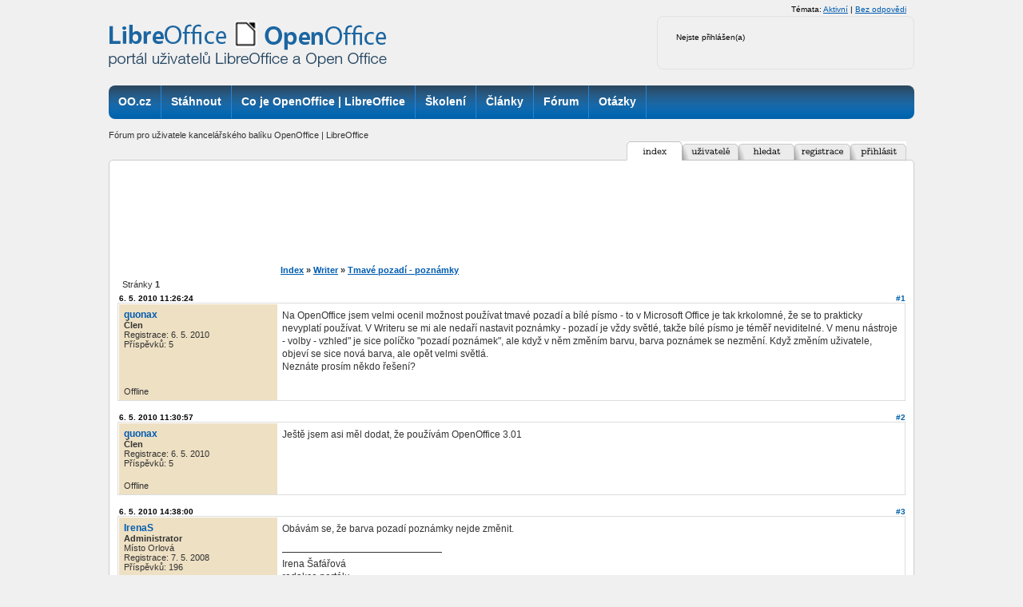

--- FILE ---
content_type: text/html; charset=utf-8
request_url: https://forum.openoffice.cz/viewtopic.php?id=1099
body_size: 5878
content:
<!DOCTYPE html PUBLIC "-//W3C//DTD XHTML 1.0 Strict//EN" "http://www.w3.org/TR/xhtml1/DTD/xhtml1-strict.dtd">

<html xmlns="http://www.w3.org/1999/xhtml" dir="ltr">
<head>

<meta http-equiv="Content-Type" content="text/html; charset=<pun_char_encoding>" />
<link href="/style/img/favicon.ico" rel="SHORTCUT ICON" />
<title>Tmavé pozadí - poznámky (Stránka 1) / Writer / Poradna OpenOffice | LibreOffice</title>
<link rel="stylesheet" type="text/css" href="style/OpenOffice.css" />
<!--[if lte IE 6]><script type="text/javascript" src="style/imports/minmax.js"></script><![endif]-->
<link rel="alternate" type="application/atom+xml" href="extern.php?action=feed&amp;tid=1099&amp;type=atom" title="Atom kanál tématu" />

<!-- Od 2.6.2023:
<!-- Google tag (gtag.js) -->
<script async src="https://www.googletagmanager.com/gtag/js?id=G-4C7F6WJVVF"></script>
<script>
  window.dataLayer = window.dataLayer || [];
  function gtag(){dataLayer.push(arguments);}
  gtag('js', new Date());

  gtag('config', 'G-4C7F6WJVVF');
</script>


</head>
<body>

<div id="wrapper2">
<div id="wrapper">
<div id="all">
<div class="leaderboard">


</div>
<div id="header">
<div class="column-in">
<div id="logo">
<a title="OpenOffice.cz" href="http://www.openoffice.cz">
<h1>OpenOffice.cz - web věnovaný kancelářským balíkům OpenOffice.org</h1></a>
</div>
<div class="info">
<div class="user-detail">
<div id="brdwelcome" class="inbox">
			<p class="conl">Nejste přihlášen(a)</p>
			<ul class="conr">
				<li><span>Témata: <a href="search.php?action=show_recent" title="Najít témata s čerstvými příspěvky.">Aktivní</a> | <a href="search.php?action=show_unanswered" title="Najít témata bez odpovědí.">Bez odpovědi</a></span></li>
			</ul>
			<div class="clearer"></div>
		</div>
<div class="cleaner"></div>
</div>
</div>
</div>
</div>
<div id="top-box">
<div class="middle">
<div class="column-in">
<div id="row-site-navigation">
<div id="menu">
<ul class="level1">
<li class="titulka first ">
<a title="OO.cz" href="http://www.openoffice.cz"><span>OO.cz</span></a>
</li>
<li class="stahnout e ">
<a title="Stáhnout" href="http://www.openoffice.cz/stahnout"><span>Stáhnout</span></a>
</li>
<li class="openoffice-org o ">
<a title="Co je OpenOffice.org" href="http://www.openoffice.cz/openoffice-org"><span>Co je OpenOffice | LibreOffice</span></a>
</li>
<li class="sluzby-a-skoleni-openoffice-org-a-libreoffice e ">
<a title="Školení" href="http://www.openoffice.cz/sluzby-a-skoleni-openoffice-org-a-libreoffice"><span>Školení</span></a>
</li>
<li class="clanky o ">
<a title="Články" href="http://www.openoffice.cz/clanky"><span>Články</span></a>
</li>
<li class="forum e ">
<a title="Fórum" href="http://forum.openoffice.cz"><span>Fórum</span></a>
</li>
<li class="faq o">
<a title="Otázky" href="http://www.openoffice.cz/faq"><span>Otázky</span></a>
</li>
</ul>
<div class="cleaner">&nbsp;</div>

</div>
</div>
</div>
</div>
<div class="cleaner">&nbsp;</div>
</div>
<div id="main">

<div id="punwrap">
<div id="punviewtopic" class="pun">

<div id="brdheader">
  <div id="brddesc">Fórum pro uživatele kancelářského balíku OpenOffice | LibreOffice</div>
	<!--div id="brdtitle" class="inbox">
		<h1><a href="index.php">Poradna OpenOffice | LibreOffice</a></h1>
	</div//-->
  <div id="brdmenu" class="inbox">
			<ul>
				<li class="active" id="navindex"><a href="index.php"><span class="nav-img"><span>Index</span></span></a>
				<li id="navuserlist"><a href="userlist.php"><span class="nav-img"><span>Seznam uživatelů</span></span></a>
				<li id="navsearch"><a href="search.php"><span class="nav-img"><span>Hledat</span></span></a>
				<li id="navregister"><a href="register.php"><span class="nav-img"><span>Registrace</span></span></a>
				<li id="navlogin"><a href="login.php"><span class="nav-img"><span>Přihlásit</span></span></a>
			</ul>
		</div>
  <div class="cleaner">&nbsp;</div>
</div>

<!--pun_announcement-->
 <div id="cont-body">
<div id="cont-top">
<div class="heureka">    

<div align="center"><!-- id=4897 --><script async src="//pagead2.googlesyndication.com/pagead/js/adsbygoogle.js"></script>
<!-- fOO-728x90 -->
<ins class="adsbygoogle"
     style="display:inline-block;width:728px;height:90px"
     data-ad-client="ca-pub-2826757030954706"
     data-ad-slot="9493218445"></ins>
<script>
(adsbygoogle = window.adsbygoogle || []).push({});
</script></div>


</div>  
<div id="cont-btm">

<div class="linkst">
	<div class="inbox crumbsplus">
		<ul class="crumbs">
			<li><a href="index.php">Index</a></li>
			<li><span>»&#160;</span><a href="viewforum.php?id=3">Writer</a></li>
			<li><span>»&#160;</span><a href="viewtopic.php?id=1099"><strong>Tmavé pozadí - poznámky</strong></a></li>
		</ul>
		<div class="pagepost">
			<p class="pagelink conl"><span class="pages-label">Stránky </span><strong class="item1">1</strong></p>
		</div>
		<div class="clearer"></div>
	</div>
</div>

<div id="p5037" class="blockpost rowodd firstpost blockpost1">
	<h2><span><span class="conr">#1</span> <a href="viewtopic.php?pid=5037#p5037">6. 5. 2010 11:26:24</a></span></h2>
	<div class="box">
		<div class="inbox">
			<div class="postbody">
				<div class="postleft">
					<dl>
						<dt><strong><a href="profile.php?id=6725">quonax</a></strong></dt>
						<dd class="usertitle"><strong>Člen</strong></dd>
						<dd><span>Registrace: 6. 5. 2010</span></dd>
						<dd><span>Příspěvků: 5</span></dd>
					</dl>
				</div>
				<div class="postright">
					<h3>Tmavé pozadí - poznámky</h3>
					<div class="postmsg">
						<p>Na OpenOffice jsem velmi ocenil možnost používat tmavé pozadí a bílé písmo - to v Microsoft Office je tak krkolomné, že se to prakticky nevyplatí používat. V Writeru se mi ale nedaří nastavit poznámky - pozadí je vždy světlé, takže bílé písmo je téměř neviditelné. V menu nástroje - volby - vzhled&quot; je sice políčko &quot;pozadí poznámek&quot;, ale když v něm změním barvu, barva poznámek se nezmění. Když změním uživatele, objeví se sice nová barva, ale opět velmi světlá.<br />Neznáte prosím někdo řešení?</p>
					</div>
				</div>
			</div>
		</div>
		<div class="inbox">
			<div class="postfoot clearb">
				<div class="postfootleft"><p><span>Offline</span></p></div>
			</div>
		</div>
	</div>
</div>

<div id="p5038" class="blockpost roweven">
	<h2><span><span class="conr">#2</span> <a href="viewtopic.php?pid=5038#p5038">6. 5. 2010 11:30:57</a></span></h2>
	<div class="box">
		<div class="inbox">
			<div class="postbody">
				<div class="postleft">
					<dl>
						<dt><strong><a href="profile.php?id=6725">quonax</a></strong></dt>
						<dd class="usertitle"><strong>Člen</strong></dd>
						<dd><span>Registrace: 6. 5. 2010</span></dd>
						<dd><span>Příspěvků: 5</span></dd>
					</dl>
				</div>
				<div class="postright">
					<h3>Re: Tmavé pozadí - poznámky</h3>
					<div class="postmsg">
						<p>Ještě jsem asi měl dodat, že používám OpenOffice 3.01</p>
					</div>
				</div>
			</div>
		</div>
		<div class="inbox">
			<div class="postfoot clearb">
				<div class="postfootleft"><p><span>Offline</span></p></div>
			</div>
		</div>
	</div>
</div>

<div id="p5039" class="blockpost rowodd">
	<h2><span><span class="conr">#3</span> <a href="viewtopic.php?pid=5039#p5039">6. 5. 2010 14:38:00</a></span></h2>
	<div class="box">
		<div class="inbox">
			<div class="postbody">
				<div class="postleft">
					<dl>
						<dt><strong><a href="profile.php?id=4559">IrenaS</a></strong></dt>
						<dd class="usertitle"><strong>Administrator</strong></dd>
						<dd><span>Místo Orlová</span></dd>
						<dd><span>Registrace: 7. 5. 2008</span></dd>
						<dd><span>Příspěvků: 196</span></dd>
					</dl>
				</div>
				<div class="postright">
					<h3>Re: Tmavé pozadí - poznámky</h3>
					<div class="postmsg">
						<p>Obávám se, že barva pozadí poznámky nejde změnit.</p>
					</div>
					<div class="postsignature postmsg"><hr /><p>Irena Šafářová<br />redakce portálu</p></div>
				</div>
			</div>
		</div>
		<div class="inbox">
			<div class="postfoot clearb">
				<div class="postfootleft"><p><span>Offline</span></p></div>
			</div>
		</div>
	</div>
</div>

<div id="p5047" class="blockpost roweven">
	<h2><span><span class="conr">#4</span> <a href="viewtopic.php?pid=5047#p5047">7. 5. 2010 08:20:53</a></span></h2>
	<div class="box">
		<div class="inbox">
			<div class="postbody">
				<div class="postleft">
					<dl>
						<dt><strong><a href="profile.php?id=6725">quonax</a></strong></dt>
						<dd class="usertitle"><strong>Člen</strong></dd>
						<dd><span>Registrace: 6. 5. 2010</span></dd>
						<dd><span>Příspěvků: 5</span></dd>
					</dl>
				</div>
				<div class="postright">
					<h3>Re: Tmavé pozadí - poznámky</h3>
					<div class="postmsg">
						<p>A není to teda nakonec bug?<br />Zkusil jsem přeinstalovat na OpenOffice 3.2.0, kde jsem po delším hledání zjistil, že &quot;poznámka&quot; se nám přejmenovala na &quot;komentář&quot;; v nastavení - vzhled je ale stále &quot;pozadí poznámky&quot;. Čeho se tedy toto nastavení vlastně týká?</p>
					</div>
				</div>
			</div>
		</div>
		<div class="inbox">
			<div class="postfoot clearb">
				<div class="postfootleft"><p><span>Offline</span></p></div>
			</div>
		</div>
	</div>
</div>

<div id="p5052" class="blockpost rowodd">
	<h2><span><span class="conr">#5</span> <a href="viewtopic.php?pid=5052#p5052">7. 5. 2010 12:00:54</a></span></h2>
	<div class="box">
		<div class="inbox">
			<div class="postbody">
				<div class="postleft">
					<dl>
						<dt><strong><a href="profile.php?id=6553">Renda</a></strong></dt>
						<dd class="usertitle"><strong>Člen</strong></dd>
						<dd><span>Registrace: 4. 3. 2010</span></dd>
						<dd><span>Příspěvků: 24</span></dd>
					</dl>
				</div>
				<div class="postright">
					<h3>Re: Tmavé pozadí - poznámky</h3>
					<div class="postmsg">
						<p>Poznámka je &quot;Poznámka pod čarou&quot; (podobně &quot;Vysvětlivka&quot;) a je podle nastavení na konci stránky nebo dokumentu. Pozadí textu poznámky změníte po klepnutí pravým tl. myši na text a volbou stylu odstavce a tam pozadí<br />Komentář se ukazuje v bublině a v nastavení vzhled (&quot;Nástroje / Volby - OpenOffice.org / Vzhled&quot;) je nastavení &quot;Pozadí poznámek&quot;, ale v sekci &quot;Sešit&quot;, tedy pro Calc a změní pozadí komentářů&#160; - ve volbě Vzhled asi jde o chybné pojmenování</p>
					</div>
				</div>
			</div>
		</div>
		<div class="inbox">
			<div class="postfoot clearb">
				<div class="postfootleft"><p><span>Offline</span></p></div>
			</div>
		</div>
	</div>
</div>

<div id="p5053" class="blockpost roweven">
	<h2><span><span class="conr">#6</span> <a href="viewtopic.php?pid=5053#p5053">7. 5. 2010 12:52:05</a></span></h2>
	<div class="box">
		<div class="inbox">
			<div class="postbody">
				<div class="postleft">
					<dl>
						<dt><strong><a href="profile.php?id=6725">quonax</a></strong></dt>
						<dd class="usertitle"><strong>Člen</strong></dd>
						<dd><span>Registrace: 6. 5. 2010</span></dd>
						<dd><span>Příspěvků: 5</span></dd>
					</dl>
				</div>
				<div class="postright">
					<h3>Re: Tmavé pozadí - poznámky</h3>
					<div class="postmsg">
						<p>Díky za vysvětlení. Šlo mi ale opravdu o to, co se ve verzi 3.0.2 nazývá komentář (ve verzi 3.0.1 to byla &quot;poznámka&quot;). Jen v tom &quot;Nástroje - volby - vzhled&quot; zřejmě zůstalo původní &quot;pozadí poznámek&quot;. Tohle nastavení skutečně mění pozadí komentáře v Calc, nemá ale vliv na komentář v Writeru. <br />Pokud je pozadí v Writeru černé nebo velmi tmavé a nastaví se barva písma &quot;automatická&quot;, zobrazí se na tom tmavém pozadí písmo bílé a v komentářích černé, což je všechno dobře viditelné (zdá se, že funguje do součtu RGB kolem 100 - pro barvu pozadí dokumentu). Problém je jenom tehdy, když se jako &quot;barva písma&quot; nastaví manuálně nějaká světlá.</p>
					</div>
				</div>
			</div>
		</div>
		<div class="inbox">
			<div class="postfoot clearb">
				<div class="postfootleft"><p><span>Offline</span></p></div>
			</div>
		</div>
	</div>
</div>

<div class="postlinksb">
	<div class="inbox crumbsplus">
		<div class="pagepost">
			<p class="pagelink conl"><span class="pages-label">Stránky </span><strong class="item1">1</strong></p>
		</div>
		<ul class="crumbs">
			<li><a href="index.php">Index</a></li>
			<li><span>»&#160;</span><a href="viewforum.php?id=3">Writer</a></li>
			<li><span>»&#160;</span><a href="viewtopic.php?id=1099"><strong>Tmavé pozadí - poznámky</strong></a></li>
		</ul>
		<div class="clearer"></div>
	</div>
</div>
 <div class="heureka">
 

 </div>    
</div>
</div>
</div>

<div id="brdfooter" class="block">
	<h2><span>Zápatí</span></h2>
	<div class="box">
		<div id="brdfooternav" class="inbox">
			<div class="conl">
				<form id="qjump" method="get" action="viewforum.php">
					<div><label><span>Přejít na<br /></span>
					<select name="id" onchange="window.location=('viewforum.php?id='+this.options[this.selectedIndex].value)">
						<optgroup label="Stažení a instalace OpenOffice | LibreOffice a slovníků">
							<option value="14">Jak získat OpenOffice | LibreOffice</option>
							<option value="16">Instalace</option>
						</optgroup>
						<optgroup label="Práce s programy OpenOffice | LibreOffice">
							<option value="3" selected="selected">Writer</option>
							<option value="4">Calc</option>
							<option value="7">Draw</option>
							<option value="6">Impress</option>
							<option value="5">Base</option>
							<option value="8">Další součásti</option>
							<option value="15">Slovníky</option>
						</optgroup>
						<optgroup label="Hlášení chyb v kancelářském balíku">
							<option value="9">Připomínky k překladu</option>
							<option value="10">Chyba v programu</option>
						</optgroup>
						<optgroup label="Propagace OpenOffice | LibreOffice - nápady, zkušenosti">
							<option value="11">Jak propagovat OpenOffice | LibreOffice?</option>
						</optgroup>
						<optgroup label="Obecná diskuze">
							<option value="12">Co se jinam nehodí...</option>
						</optgroup>
						<optgroup label="Diskuze k portálu www.openoffice.cz">
							<option value="18">Náměty, nápady aneb Je tu vše, co hledáte?</option>
							<option value="13">Připomínky k webu www.openoffice.cz</option>
							<option value="17">Jak pracovat s portálem</option>
						</optgroup>
					</select>
					<input type="submit" value="Přejít" accesskey="g" />
					</label></div>
				</form>
			</div>
			<div class="conr">
				<p id="feedlinks"><span class="atom"><a href="extern.php?action=feed&amp;tid=1099&amp;type=atom">Atom kanál tématu</a></span></p>
				<p id="poweredby">Používáme <a href="http://fluxbb.org/">FluxBB</a></p>
			</div>
			<div class="clearer"></div>
		</div>
	</div>
</div>

</div>
</div>
</div>

<div id="footer">
<div id="footer-wrapper">
<div class="footer-top ad">

<div class="cleaner">&nbsp;</div>
 <div id="heurekaIframeHeader" style="text-align: left; margin: 0 auto; font-weight: bold; padding-bottom: 2px;">



<div class="cleaner">&nbsp;</div>
</div>
<div class="footer-bottom">
<div class="footer-links">
<div class="article-content">

<div class="span6 first">
<p style="margin-top: 0px;">
<strong>OpenOffice.cz</strong> - portál pro uživatele kancelářských balíků, ISSN: 1214-9608&#65279;<br>
Copyright &copy; 2024 CCB, s.r.o., všechna práva vyhrazena.<br>
Provozuje <a title="Vydavatelství CCB, s. r. o." href="http://www.ccb.cz/kontakty.html"><strong>CCB,
s.r.o.</strong></a>
</p>
<p>
<a title="Kontakt - OpenOffice.cz" href="http://www.openoffice.cz/o-portalu/kontakty">Kontakt</a> | <a title="Reklama na portálu OpenOffice.cz" href="http://www.openoffice.cz/o-portalu/reklama">Reklama</a> | <a title="Informace o webu OpenOffice.cz" href="http://www.openoffice.cz/o-portalu">O
webu</a> |&nbsp; <a title="OpenOffice.cz na Facebooku" href="http://www.facebook.com/openofficecz">Facebook</a> |
<a title="OpenOffice.cz na Twitteru" href="http://www.twitter.com/openofficecz">Twitter</a> | <a title="RSS kanály OpenOffice.cz" href="http://www.openoffice.cz/o-portalu/rss-kanaly">RSS kanály</a> | <a title="Obsah webu - rubriky, rozcestníky" href="http://www.openoffice.cz/o-portalu/obsah">Obsah webu</a>
</p>
</div>
<div class="span6 sec">
<p style="margin-top: 0px;">
Partnerské weby CCB:<br>
<a href="http://www.systemonline.cz"><strong>SystemOnLine.cz</strong></a>: Informační systémy, ERP, CRM, řízení
výroby, správa dokumentů, IT bezpečnost.<br>
<a href="http://www.cad.cz"><strong>CAD.cz</strong></a>: Novinky a články ze světa CAD, CAM, PLM a GIS.<br>
<a href="http://www.ERPforum.cz"><strong>ERPforum.cz</strong></a>: specializovaný portál o ERP systémech.<br>
<a href="http://www.OpenOffice.cz"><strong>OpenOffice.cz</strong></a>: portál uživatelů OpenOffice a LibreOffice.
</p>
</div>
<div class="cleaner">
&amp;nbps;
</div>


</div>
</div>
<div class="partners"><span>Doporučujeme</span> <a href="http://www.linuxexpres.cz/">Linux EXPRES</a> | <a href="http://www.mandrivalinux.cz/">Mandriva Linux</a></div>
</div>
</div>
</div>
</div>
</div>
</div>

<!-- Cookie Consent by https://www.TermsFeed.com -->
<!-- skryto 3.4.2024
<script type="text/javascript" src="//www.termsfeed.com/public/cookie-consent/4.0.0/cookie-consent.js" charset="UTF-8"></script>
<script type="text/javascript" charset="UTF-8">
document.addEventListener('DOMContentLoaded', function () {
cookieconsent.run({"notice_banner_type":"simple","consent_type":"implied","palette":"light","language":"cs","page_load_consent_levels":["strictly-necessary","functionality","tracking","targeting"],"notice_banner_reject_button_hide":false,"preferences_center_close_button_hide":false,"page_refresh_confirmation_buttons":false,"website_name":"forum.openoffice.cz","website_privacy_policy_url":"https://www.ccb.cz/zasady-ochrany-osobnich-udaju.html"});
});
</script>
-->

<!-- Unnamed script -->
<script type="text/plain" cookie-consent="tracking">
  (function(i,s,o,g,r,a,m){i['GoogleAnalyticsObject']=r;i[r]=i[r]||function(){
  (i[r].q=i[r].q||[]).push(arguments)},i[r].l=1*new Date();a=s.createElement(o),
  m=s.getElementsByTagName(o)[0];a.async=1;a.src=g;m.parentNode.insertBefore(a,m)
  })(window,document,'script','//www.google-analytics.com/analytics.js','ga');

  ga('create', 'UA-152437-50', 'openoffice.cz');

 ga('create', 'UA-60167397-1', 'auto', {'name': 'newTracker'});
	    ga('create', 'UA-61418076-1', 'auto', {'name': 'newTracker2'}); 
	     ga('create', 'UA-15750419-9', 'auto', {'name': 'newTracker3'}); 
	     ga('create', 'UA-61418076-3', 'auto', {'name': 'newTracker4'}); 

ga('require', 'displayfeatures');
  ga('send', 'pageview');
if (window.location.pathname == '/') {
var val = Math.floor(Math.random() * 10);
console.log(val);
if (val<3) {
console.log(val);
ga('newTracker.send', 'pageview');
}
if (val>4) {
console.log(val);
ga('newTracker2.send', 'pageview');
}
if (val>2) {
console.log(val);
ga('newTracker3.send', 'pageview'); 
}
if (val<1) {
console.log(val);
ga('newTracker4.send', 'pageview');
}
}

</script>
<!-- end of Unnamed script-->

<noscript>Cookies management by <a href="https://www.termsfeed.com/cookie-consent/" rel="nofollow noopener">TermsFeed Cookie Consent</a></noscript>
<!-- End Cookie Consent by TermsFeed -->
</body>
</html>


--- FILE ---
content_type: text/html; charset=utf-8
request_url: https://www.google.com/recaptcha/api2/aframe
body_size: 267
content:
<!DOCTYPE HTML><html><head><meta http-equiv="content-type" content="text/html; charset=UTF-8"></head><body><script nonce="v7lNKT-srG_kj7ESq-rNAg">/** Anti-fraud and anti-abuse applications only. See google.com/recaptcha */ try{var clients={'sodar':'https://pagead2.googlesyndication.com/pagead/sodar?'};window.addEventListener("message",function(a){try{if(a.source===window.parent){var b=JSON.parse(a.data);var c=clients[b['id']];if(c){var d=document.createElement('img');d.src=c+b['params']+'&rc='+(localStorage.getItem("rc::a")?sessionStorage.getItem("rc::b"):"");window.document.body.appendChild(d);sessionStorage.setItem("rc::e",parseInt(sessionStorage.getItem("rc::e")||0)+1);localStorage.setItem("rc::h",'1769160435446');}}}catch(b){}});window.parent.postMessage("_grecaptcha_ready", "*");}catch(b){}</script></body></html>

--- FILE ---
content_type: text/css
request_url: https://forum.openoffice.cz/style/imports/OpenOffice_cs.css
body_size: 1470
content:
/****************************************************************/
/* 1. BACKGROUND AND TEXT COLOURS */
/****************************************************************/

/* 1.1 Default background colour and text colour */

BODY {BACKGROUND-COLOR: #FFF}

.pun {COLOR: #333}

DIV.box, .pun BLOCKQUOTE, DIV.codebox, #adminconsole FIELDSET TH, .rowodd, .roweven {BACKGROUND-COLOR: #F1F1F1}
#adminconsole TD, #adminconsole TH {BORDER-COLOR: #F1F1F1}

/* 1. 2 Darker background colours */

TD.tc2, TD.tc3, TD.tcmod, #postpreview, #viewprofile DD, DIV.forminfo,
#adminconsole FIELDSET TD, #adstats DD {BACKGROUND-COLOR: #DEDFDF}

DIV.blockmenu DIV.box {
  background: #fff;
}

div.blockform .box,
#brdfooter .box {
  background: #fff;
}

#brdstats .box {
  background: #eef4f9;
}

/* 1.3 Main headers and navigation bar background and text colour */

/*.pun H2, #brdmenu {BACKGROUND-COLOR: #0066B9; COLOR: #FFF}*/

/* 1.4 Table header rows */

.pun TH {
  BACKGROUND-COLOR: #eee0c3;
  font-weight: bold;
}

/* 1.5 Fieldset legend text colour */

.pun LEGEND {COLOR: #005CB1}

/* 1.6 Highlighted text for various items */

.pun DIV.blockmenu LI.isactive A, #posterror LI STRONG {COLOR: #333}

/****************************************************************/
/* 2. POST BACKGROUNDS AND TEXT */
/****************************************************************/

/* 2.1 This is the setup for posts. */

DIV.blockpost DIV.box, DIV.postright, DIV.postfootright {BACKGROUND-COLOR: #fff}
DIV.postright, DIV.postfootright {BORDER-LEFT-COLOR: #EEE0C3}
DIV.postleft, DIV.postfootleft, DIV.blockpost LABEL {BACKGROUND-COLOR: #EEE0C3}

/* 2.2 Background for post headers and text colour for post numbers in viewtopic */

DIV.blockpost H2 {
  BACKGROUND-COLOR: #fff;
  color: #000;
  font-size: 0.9em;
}
DIV.blockpost H2 SPAN.conr {COLOR: #0060a9}
.pun DIV.blockpost H2 a {
  color: #000;
  padding-left: 2px;
}
/* 2.3 This is the line above the signature in posts. Colour and background should be the same */

.pun HR {BACKGROUND-COLOR: #333; COLOR: #333}

/****************************************************************/
/* 3. BORDER COLOURS */
/****************************************************************/

/* 3.1 All external borders */

DIV.box {BORDER-COLOR: #0066B9}

/* 3.2 Makes the top border of posts match the colour used for post headers */

DIV.blockpost DIV.box {
  BORDER: 1px solid #ddd;
  padding: 1px 1px 0;
}

/* 3.3 Table internal borders. By default TH is same as background so border is invisible */

.pun TD {BORDER-COLOR: #BBCEDE}
.pun TH {BORDER-COLOR: #D1D1D1}

/* 3.4 Creates the inset border for quote boxes, code boxes and form info boxes */

.pun BLOCKQUOTE, DIV.codebox, DIV.forminfo, DIV.blockpost LABEL {BORDER-COLOR: #ACA899 #FFF #FFF #ACA899}

/* 3.5 Gecko's default fieldset borders are really nasty so this gives them a colour
without interferring with IE's rather nice default */

.pun DIV>FIELDSET {BORDER-COLOR: #ACA899}

/****************************************************************/
/* 4. LINK COLOURS */
/****************************************************************/

/* 4.1 This is the default for all links */

A:link, A:visited {COLOR: #005CB1}
A:hover {COLOR: #B42000}

/* 4.2 This is the colour for links in header rows and the navigation bar */

.pun H2 A:link, .pun H2 A:visited, #brdmenu A:link, #brdmenu A:visited {COLOR: #FFF}
.pun H2 A:hover, #brdmenu A:hover {COLOR: #FFF}

/* 4.3 This is for closed topics and "hot" links */

LI.postreport A:link, LI.postreport A:visited, TR.iclosed TD.tcl A:link, TR.iclosed TD.tcl A:visited {COLOR: #888}
LI.postreport A:hover, TR.iclosed TD.tcl A:hover {COLOR: #AAA}
LI.maintenancelink A:link, LI.maintenancelink A:visited {COLOR: #B42000}
LI.maintenancelink A:hover {COLOR: #B42000}

/****************************************************************/
/* 5. POST STATUS INDICATORS */
/****************************************************************/

/* These are the post status indicators which appear at the left of some tables. 
.inew = new posts, .iredirect = redirect forums, .iclosed = closed topics and
.isticky = sticky topics. The default is "icon". By default only .inew is different.*/

DIV.icon {BORDER-COLOR: #E6E6E6 #DEDEDE #DADADA #E2E2E2}
TR.iredirect DIV.icon {BORDER-COLOR: #F1F1F1 #F1F1F1 #F1F1F1 #F1F1F1}
DIV.inew {BORDER-COLOR: #0080D7 #0065C0 #0058B3 #0072CA}